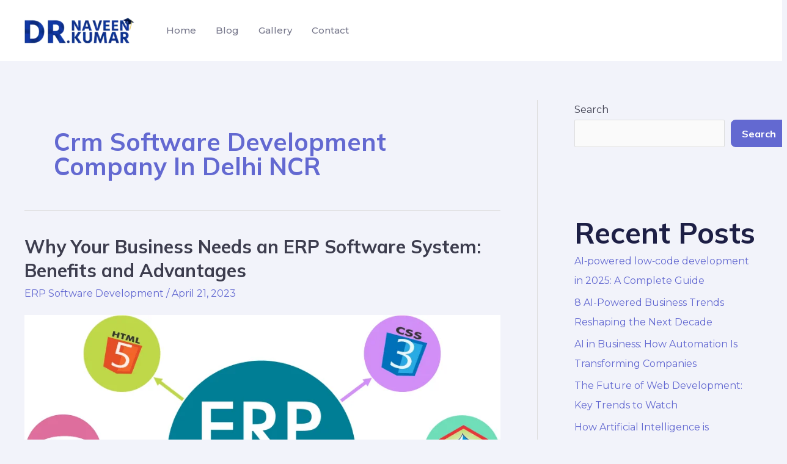

--- FILE ---
content_type: text/css
request_url: https://naveenn.me/wp-content/cache/autoptimize/css/autoptimize_single_4a778944501ef83276fbab8ef8946aa2.css?ver=1745935743
body_size: 1097
content:
.elementor-684 .elementor-element.elementor-element-62682ed:not(.elementor-motion-effects-element-type-background),.elementor-684 .elementor-element.elementor-element-62682ed>.elementor-motion-effects-container>.elementor-motion-effects-layer{background-image:url("https://naveenn.me/wp-content/uploads/2023/01/footer-1.webp");background-repeat:no-repeat;background-size:cover}.elementor-684 .elementor-element.elementor-element-62682ed>.elementor-background-overlay{background-image:url("https://naveenn.me/wp-content/uploads/2023/01/1.png");background-position:bottom right;background-repeat:no-repeat;background-size:60% auto;opacity:1;mix-blend-mode:luminosity;transition:background .3s,border-radius .3s,opacity .3s}.elementor-684 .elementor-element.elementor-element-62682ed{transition:background .3s,border .3s,border-radius .3s,box-shadow .3s;padding:50px 0}.elementor-684 .elementor-element.elementor-element-62682ed>.elementor-shape-top svg{width:calc(184% + 1.3px);height:50px}.elementor-684 .elementor-element.elementor-element-539d8ad>.elementor-element-populated{transition:background .3s,border .3s,border-radius .3s,box-shadow .3s}.elementor-684 .elementor-element.elementor-element-539d8ad>.elementor-element-populated>.elementor-background-overlay{transition:background .3s,border-radius .3s,opacity .3s}.elementor-684 .elementor-element.elementor-element-3e28a35{padding:30px 0 0}.elementor-bc-flex-widget .elementor-684 .elementor-element.elementor-element-7d007d0.elementor-column .elementor-widget-wrap{align-items:space-between}.elementor-684 .elementor-element.elementor-element-7d007d0.elementor-column.elementor-element[data-element_type="column"]>.elementor-widget-wrap.elementor-element-populated{align-content:space-between;align-items:space-between}.elementor-684 .elementor-element.elementor-element-7d007d0:not(.elementor-motion-effects-element-type-background)>.elementor-widget-wrap,.elementor-684 .elementor-element.elementor-element-7d007d0>.elementor-widget-wrap>.elementor-motion-effects-container>.elementor-motion-effects-layer{background-image:url("https://naveenn.me/wp-content/uploads/2023/01/circle_shape_4.webp");background-position:center left;background-repeat:no-repeat;background-size:35% auto}.elementor-684 .elementor-element.elementor-element-7d007d0>.elementor-element-populated{transition:background .3s,border .3s,border-radius .3s,box-shadow .3s;padding:0 100px 0 0}.elementor-684 .elementor-element.elementor-element-7d007d0>.elementor-element-populated>.elementor-background-overlay{transition:background .3s,border-radius .3s,opacity .3s}.elementor-684 .elementor-element.elementor-element-29e46cf{text-align:left}.elementor-684 .elementor-element.elementor-element-29e46cf img{width:55%}.elementor-684 .elementor-element.elementor-element-a4f25a8{color:#fff;font-weight:500}.elementor-684 .elementor-element.elementor-element-a4f25a8>.elementor-widget-container{padding:0}.elementor-684 .elementor-element.elementor-element-4f15385 .elementor-repeater-item-5ab98be.elementor-social-icon{background-color:#f11351}.elementor-684 .elementor-element.elementor-element-4f15385{--grid-template-columns:repeat(0,auto);--icon-size:18px;--grid-column-gap:20px;--grid-row-gap:0px}.elementor-684 .elementor-element.elementor-element-4f15385 .elementor-widget-container{text-align:left}.elementor-684 .elementor-element.elementor-element-4f15385 .elementor-social-icon{--icon-padding:.5em}.elementor-684 .elementor-element.elementor-element-429006c{text-align:left}.elementor-684 .elementor-element.elementor-element-429006c .elementor-heading-title{color:#fff}.elementor-684 .elementor-element.elementor-element-06f18ae .premium-bullet-list-content{overflow:hidden}.elementor-684 .elementor-element.elementor-element-06f18ae .premium-bullet-list-box{flex-direction:column}.elementor-684 .elementor-element.elementor-element-06f18ae .premium-bullet-list-content,.elementor-684 .elementor-element.elementor-element-06f18ae .premium-bullet-list-box{justify-content:flex-start}.elementor-684 .elementor-element.elementor-element-06f18ae .premium-bullet-list-divider,.elementor-684 .elementor-element.elementor-element-06f18ae .premium-bullet-list-wrapper-top{align-self:flex-start}.elementor-684 .elementor-element.elementor-element-06f18ae .premium-bullet-list-text{display:flex;flex-direction:row;order:5}.elementor-684 .elementor-element.elementor-element-06f18ae .premium-bullet-list-wrapper{align-self:center}.elementor-684 .elementor-element.elementor-element-06f18ae .premium-bullet-list-badge{order:8}.elementor-684 .elementor-element.elementor-element-06f18ae .premium-bullet-list-content{border-radius:0;padding:8px}.elementor-684 .elementor-element.elementor-element-06f18ae .premium-bullet-list-wrapper i,.elementor-684 .elementor-element.elementor-element-06f18ae .premium-bullet-list-wrapper .premium-bullet-list-icon-text p{font-size:16px}.elementor-684 .elementor-element.elementor-element-06f18ae .premium-bullet-list-wrapper svg,.elementor-684 .elementor-element.elementor-element-06f18ae .premium-bullet-list-wrapper img{width:16px !important;height:16px !important}.elementor-684 .elementor-element.elementor-element-06f18ae .premium-bullet-list-wrapper i,.elementor-684 .elementor-element.elementor-element-06f18ae .premium-bullet-list-icon-text p{color:#fff}.elementor-684 .elementor-element.elementor-element-06f18ae svg:not([class*=premium-]){fill:#fff}.elementor-684 .elementor-element.elementor-element-06f18ae .premium-bullet-list-blur:hover .premium-bullet-list-wrapper i,.elementor-684 .elementor-element.elementor-element-06f18ae .premium-bullet-list-blur:hover .premium-bullet-list-wrapper svg,.elementor-684 .elementor-element.elementor-element-06f18ae .premium-bullet-list-blur:hover .premium-bullet-list-wrapper .premium-bullet-list-icon-text p{text-shadow:0 0 3px #fff}.elementor-684 .elementor-element.elementor-element-06f18ae .premium-bullet-list-text span{font-weight:500}.elementor-684 .elementor-element.elementor-element-06f18ae .premium-bullet-list-text span{color:#fff}.elementor-684 .elementor-element.elementor-element-06f18ae .premium-bullet-list-blur:hover .premium-bullet-list-text span{text-shadow:0 0 3px #fff}.elementor-684 .elementor-element.elementor-element-06f18ae .premium-bullet-list-content:hover .premium-bullet-list-text span{color:#fe963b}.elementor-684 .elementor-element.elementor-element-06f18ae .premium-bullet-list-blur .premium-bullet-list-content:hover .premium-bullet-list-text span{text-shadow:none !important;color:#fe963b !important}.elementor-684 .elementor-element.elementor-element-06f18ae .premium-bullet-list-badge span{color:#fff;background-color:#6ec1e4}.elementor-684 .elementor-element.elementor-element-06f18ae .premium-bullet-list-badge span{border-radius:2px;padding:2px 5px}.elementor-684 .elementor-element.elementor-element-06f18ae .premium-bullet-list-badge{margin:0 0 0 5px}.elementor-684 .elementor-element.elementor-element-d492329{text-align:left}.elementor-684 .elementor-element.elementor-element-d492329 .elementor-heading-title{color:#fff}.elementor-684 .elementor-element.elementor-element-239e386 .premium-bullet-list-content{overflow:hidden}.elementor-684 .elementor-element.elementor-element-239e386 .premium-bullet-list-box{flex-direction:column}.elementor-684 .elementor-element.elementor-element-239e386 .premium-bullet-list-content,.elementor-684 .elementor-element.elementor-element-239e386 .premium-bullet-list-box{justify-content:flex-start}.elementor-684 .elementor-element.elementor-element-239e386 .premium-bullet-list-divider,.elementor-684 .elementor-element.elementor-element-239e386 .premium-bullet-list-wrapper-top{align-self:flex-start}.elementor-684 .elementor-element.elementor-element-239e386 .premium-bullet-list-text{display:flex;flex-direction:row;order:5}.elementor-684 .elementor-element.elementor-element-239e386 .premium-bullet-list-wrapper{align-self:center}.elementor-684 .elementor-element.elementor-element-239e386 .premium-bullet-list-badge{order:8}.elementor-684 .elementor-element.elementor-element-239e386 .premium-bullet-list-content{border-radius:0;padding:10px 0}.elementor-684 .elementor-element.elementor-element-239e386 .premium-bullet-list-wrapper i,.elementor-684 .elementor-element.elementor-element-239e386 .premium-bullet-list-wrapper .premium-bullet-list-icon-text p{font-size:20px}.elementor-684 .elementor-element.elementor-element-239e386 .premium-bullet-list-wrapper svg,.elementor-684 .elementor-element.elementor-element-239e386 .premium-bullet-list-wrapper img{width:20px !important;height:20px !important}.elementor-684 .elementor-element.elementor-element-239e386 .premium-bullet-list-wrapper i,.elementor-684 .elementor-element.elementor-element-239e386 .premium-bullet-list-icon-text p{color:#fff}.elementor-684 .elementor-element.elementor-element-239e386 svg:not([class*=premium-]){fill:#fff}.elementor-684 .elementor-element.elementor-element-239e386 .premium-bullet-list-blur:hover .premium-bullet-list-wrapper i,.elementor-684 .elementor-element.elementor-element-239e386 .premium-bullet-list-blur:hover .premium-bullet-list-wrapper svg,.elementor-684 .elementor-element.elementor-element-239e386 .premium-bullet-list-blur:hover .premium-bullet-list-wrapper .premium-bullet-list-icon-text p{text-shadow:0 0 3px #fff}.elementor-684 .elementor-element.elementor-element-239e386 .premium-bullet-list-wrapper{margin:0 10px 0 0}.elementor-684 .elementor-element.elementor-element-239e386 .premium-bullet-list-text span{font-weight:500}.elementor-684 .elementor-element.elementor-element-239e386 .premium-bullet-list-text span{color:#fff}.elementor-684 .elementor-element.elementor-element-239e386 .premium-bullet-list-blur:hover .premium-bullet-list-text span{text-shadow:0 0 3px #fff}.elementor-684 .elementor-element.elementor-element-239e386 .premium-bullet-list-badge span{color:#fff;background-color:#6ec1e4}.elementor-684 .elementor-element.elementor-element-239e386 .premium-bullet-list-badge span{border-radius:2px}.elementor-684 .elementor-element.elementor-element-239e386 .premium-bullet-list-badge{margin:0 0 0 5px}.elementor-684 .elementor-element.elementor-element-239e386>.elementor-widget-container{padding:0 20px 0 0}.elementor-684 .elementor-element.elementor-element-297935d:not(.elementor-motion-effects-element-type-background),.elementor-684 .elementor-element.elementor-element-297935d>.elementor-motion-effects-container>.elementor-motion-effects-layer{background-color:#000}.elementor-684 .elementor-element.elementor-element-297935d{border-style:solid;border-width:1px 0 0;border-color:#c5c5c5;transition:background .3s,border .3s,border-radius .3s,box-shadow .3s;padding:10px 0 0}.elementor-684 .elementor-element.elementor-element-297935d,.elementor-684 .elementor-element.elementor-element-297935d>.elementor-background-overlay{border-radius:0}.elementor-684 .elementor-element.elementor-element-297935d>.elementor-background-overlay{transition:background .3s,border-radius .3s,opacity .3s}.elementor-bc-flex-widget .elementor-684 .elementor-element.elementor-element-0da3446.elementor-column .elementor-widget-wrap{align-items:space-around}.elementor-684 .elementor-element.elementor-element-0da3446.elementor-column.elementor-element[data-element_type="column"]>.elementor-widget-wrap.elementor-element-populated{align-content:space-around;align-items:space-around}.elementor-684 .elementor-element.elementor-element-f2f4dca{text-align:center;color:#fff}.elementor-bc-flex-widget .elementor-684 .elementor-element.elementor-element-e53664b.elementor-column .elementor-widget-wrap{align-items:space-around}.elementor-684 .elementor-element.elementor-element-e53664b.elementor-column.elementor-element[data-element_type="column"]>.elementor-widget-wrap.elementor-element-populated{align-content:space-around;align-items:space-around}.elementor-684 .elementor-element.elementor-element-edfc5a9{text-align:center;color:#fff;text-decoration:none}